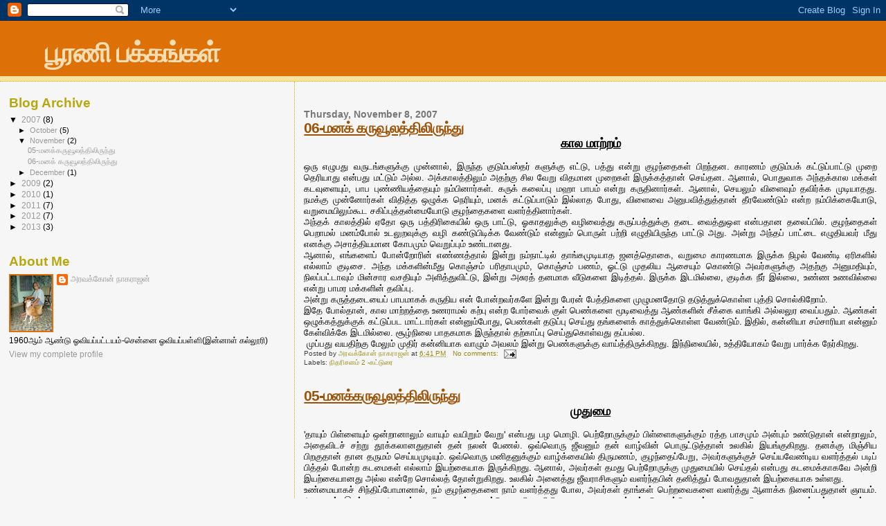

--- FILE ---
content_type: text/html; charset=UTF-8
request_url: https://pooranipages.blogspot.com/2007/11/
body_size: 10106
content:
<!DOCTYPE html>
<html dir='ltr'>
<head>
<link href='https://www.blogger.com/static/v1/widgets/2944754296-widget_css_bundle.css' rel='stylesheet' type='text/css'/>
<meta content='text/html; charset=UTF-8' http-equiv='Content-Type'/>
<meta content='blogger' name='generator'/>
<link href='https://pooranipages.blogspot.com/favicon.ico' rel='icon' type='image/x-icon'/>
<link href='http://pooranipages.blogspot.com/2007/11/' rel='canonical'/>
<link rel="alternate" type="application/atom+xml" title="ப&#3010;ரண&#3007; பக&#3021;கங&#3021;கள&#3021; - Atom" href="https://pooranipages.blogspot.com/feeds/posts/default" />
<link rel="alternate" type="application/rss+xml" title="ப&#3010;ரண&#3007; பக&#3021;கங&#3021;கள&#3021; - RSS" href="https://pooranipages.blogspot.com/feeds/posts/default?alt=rss" />
<link rel="service.post" type="application/atom+xml" title="ப&#3010;ரண&#3007; பக&#3021;கங&#3021;கள&#3021; - Atom" href="https://www.blogger.com/feeds/800596740354017948/posts/default" />
<!--Can't find substitution for tag [blog.ieCssRetrofitLinks]-->
<meta content='http://pooranipages.blogspot.com/2007/11/' property='og:url'/>
<meta content='பூரணி பக்கங்கள்' property='og:title'/>
<meta content='' property='og:description'/>
<title>ப&#3010;ரண&#3007; பக&#3021;கங&#3021;கள&#3021;: November 2007</title>
<style id='page-skin-1' type='text/css'><!--
/*
* Blogger Template Style
*
* Sand Dollar
* by Jason Sutter
* Updated by Blogger Team
*/
body {
margin:0px;
padding:0px;
background:#f6f6f6;
color:#000000;
font-size: small;
}
#outer-wrapper {
font:normal normal 100% 'Trebuchet MS',Trebuchet,Verdana,Sans-Serif;
}
a {
color:#DE7008;
}
a:hover {
color:#9E5205;
}
a img {
border-width: 0;
}
#content-wrapper {
padding-top: 0;
padding-right: 1em;
padding-bottom: 0;
padding-left: 1em;
}
@media all  {
div#main {
float:right;
width:66%;
padding-top:30px;
padding-right:0;
padding-bottom:10px;
padding-left:1em;
border-left:dotted 1px #e0ad12;
word-wrap: break-word; /* fix for long text breaking sidebar float in IE */
overflow: hidden;     /* fix for long non-text content breaking IE sidebar float */
}
div#sidebar {
margin-top:20px;
margin-right:0px;
margin-bottom:0px;
margin-left:0;
padding:0px;
text-align:left;
float: left;
width: 31%;
word-wrap: break-word; /* fix for long text breaking sidebar float in IE */
overflow: hidden;     /* fix for long non-text content breaking IE sidebar float */
}
}
@media handheld  {
div#main {
float:none;
width:90%;
}
div#sidebar {
padding-top:30px;
padding-right:7%;
padding-bottom:10px;
padding-left:3%;
}
}
#header {
padding-top:0px;
padding-right:0px;
padding-bottom:0px;
padding-left:0px;
margin-top:0px;
margin-right:0px;
margin-bottom:0px;
margin-left:0px;
border-bottom:dotted 1px #e0ad12;
background:#F5E39e;
}
h1 a:link  {
text-decoration:none;
color:#F5DEB3
}
h1 a:visited  {
text-decoration:none;
color:#F5DEB3
}
h1,h2,h3 {
margin: 0;
}
h1 {
padding-top:25px;
padding-right:0px;
padding-bottom:10px;
padding-left:5%;
color:#F5DEB3;
background:#DE7008;
font:normal bold 300% Verdana,Sans-Serif;
letter-spacing:-2px;
}
h3.post-title {
color:#9E5205;
font:normal bold 160% Verdana,Sans-Serif;
letter-spacing:-1px;
}
h3.post-title a,
h3.post-title a:visited {
color: #9E5205;
}
h2.date-header  {
margin-top:10px;
margin-right:0px;
margin-bottom:0px;
margin-left:0px;
color:#777777;
font: normal bold 105% 'Trebuchet MS',Trebuchet,Verdana,Sans-serif;
}
h4 {
color:#aa0033;
}
#sidebar h2 {
color:#B8A80D;
margin:0px;
padding:0px;
font:normal bold 150% Verdana,Sans-serif;
}
#sidebar .widget {
margin-top:0px;
margin-right:0px;
margin-bottom:33px;
margin-left:0px;
padding-top:0px;
padding-right:0px;
padding-bottom:0px;
padding-left:0px;
font-size:95%;
}
#sidebar ul {
list-style-type:none;
padding-left: 0;
margin-top: 0;
}
#sidebar li {
margin-top:0px;
margin-right:0px;
margin-bottom:0px;
margin-left:0px;
padding-top:0px;
padding-right:0px;
padding-bottom:0px;
padding-left:0px;
list-style-type:none;
font-size:95%;
}
.description {
padding:0px;
margin-top:7px;
margin-right:12%;
margin-bottom:7px;
margin-left:5%;
color:#9E5205;
background:transparent;
font:bold 100% Verdana,Sans-Serif;
}
.post {
margin-top:0px;
margin-right:0px;
margin-bottom:30px;
margin-left:0px;
}
.post strong {
color:#000000;
font-weight:bold;
}
pre,code {
color:#999999;
}
strike {
color:#999999;
}
.post-footer  {
padding:0px;
margin:0px;
color:#444444;
font-size:80%;
}
.post-footer a {
border:none;
color:#968a0a;
text-decoration:none;
}
.post-footer a:hover {
text-decoration:underline;
}
#comments {
padding:0px;
font-size:110%;
font-weight:bold;
}
.comment-author {
margin-top: 10px;
}
.comment-body {
font-size:100%;
font-weight:normal;
color:black;
}
.comment-footer {
padding-bottom:20px;
color:#444444;
font-size:80%;
font-weight:normal;
display:inline;
margin-right:10px
}
.deleted-comment  {
font-style:italic;
color:gray;
}
.comment-link  {
margin-left:.6em;
}
.profile-textblock {
clear: both;
margin-left: 0;
}
.profile-img {
float: left;
margin-top: 0;
margin-right: 5px;
margin-bottom: 5px;
margin-left: 0;
border: 2px solid #DE7008;
}
#sidebar a:link  {
color:#999999;
text-decoration:none;
}
#sidebar a:active  {
color:#ff0000;
text-decoration:none;
}
#sidebar a:visited  {
color:sidebarlinkcolor;
text-decoration:none;
}
#sidebar a:hover {
color:#B8A80D;
text-decoration:none;
}
.feed-links {
clear: both;
line-height: 2.5em;
}
#blog-pager-newer-link {
float: left;
}
#blog-pager-older-link {
float: right;
}
#blog-pager {
text-align: center;
}
.clear {
clear: both;
}
.widget-content {
margin-top: 0.5em;
}
/** Tweaks for layout editor preview */
body#layout #outer-wrapper {
margin-top: 0;
}
body#layout #main,
body#layout #sidebar {
margin-top: 10px;
padding-top: 0;
}

--></style>
<link href='https://www.blogger.com/dyn-css/authorization.css?targetBlogID=800596740354017948&amp;zx=17abf5ea-2bd7-42e3-9620-8c3e4837e158' media='none' onload='if(media!=&#39;all&#39;)media=&#39;all&#39;' rel='stylesheet'/><noscript><link href='https://www.blogger.com/dyn-css/authorization.css?targetBlogID=800596740354017948&amp;zx=17abf5ea-2bd7-42e3-9620-8c3e4837e158' rel='stylesheet'/></noscript>
<meta name='google-adsense-platform-account' content='ca-host-pub-1556223355139109'/>
<meta name='google-adsense-platform-domain' content='blogspot.com'/>

</head>
<body>
<div class='navbar section' id='navbar'><div class='widget Navbar' data-version='1' id='Navbar1'><script type="text/javascript">
    function setAttributeOnload(object, attribute, val) {
      if(window.addEventListener) {
        window.addEventListener('load',
          function(){ object[attribute] = val; }, false);
      } else {
        window.attachEvent('onload', function(){ object[attribute] = val; });
      }
    }
  </script>
<div id="navbar-iframe-container"></div>
<script type="text/javascript" src="https://apis.google.com/js/platform.js"></script>
<script type="text/javascript">
      gapi.load("gapi.iframes:gapi.iframes.style.bubble", function() {
        if (gapi.iframes && gapi.iframes.getContext) {
          gapi.iframes.getContext().openChild({
              url: 'https://www.blogger.com/navbar/800596740354017948?origin\x3dhttps://pooranipages.blogspot.com',
              where: document.getElementById("navbar-iframe-container"),
              id: "navbar-iframe"
          });
        }
      });
    </script><script type="text/javascript">
(function() {
var script = document.createElement('script');
script.type = 'text/javascript';
script.src = '//pagead2.googlesyndication.com/pagead/js/google_top_exp.js';
var head = document.getElementsByTagName('head')[0];
if (head) {
head.appendChild(script);
}})();
</script>
</div></div>
<div id='outer-wrapper'><div id='wrap2'>
<!-- skip links for text browsers -->
<span id='skiplinks' style='display:none;'>
<a href='#main'>skip to main </a> |
      <a href='#sidebar'>skip to sidebar</a>
</span>
<div id='header-wrapper'>
<div class='header section' id='header'><div class='widget Header' data-version='1' id='Header1'>
<div id='header-inner'>
<div class='titlewrapper'>
<h1 class='title'>
<a href='https://pooranipages.blogspot.com/'>
ப&#3010;ரண&#3007; பக&#3021;கங&#3021;கள&#3021;
</a>
</h1>
</div>
<div class='descriptionwrapper'>
<p class='description'><span>
</span></p>
</div>
</div>
</div></div>
</div>
<div id='content-wrapper'>
<div id='crosscol-wrapper' style='text-align:center'>
<div class='crosscol no-items section' id='crosscol'></div>
</div>
<div id='main-wrapper'>
<div class='main section' id='main'><div class='widget Blog' data-version='1' id='Blog1'>
<div class='blog-posts hfeed'>

          <div class="date-outer">
        
<h2 class='date-header'><span>Thursday, November 8, 2007</span></h2>

          <div class="date-posts">
        
<div class='post-outer'>
<div class='post hentry uncustomized-post-template' itemprop='blogPost' itemscope='itemscope' itemtype='http://schema.org/BlogPosting'>
<meta content='800596740354017948' itemprop='blogId'/>
<meta content='5433458662295653191' itemprop='postId'/>
<a name='5433458662295653191'></a>
<h3 class='post-title entry-title' itemprop='name'>
<a href='https://pooranipages.blogspot.com/2007/11/blog-post_08.html'>06-மனக&#3021; கர&#3009;வ&#3010;லத&#3021;த&#3007;ல&#3007;ர&#3009;ந&#3021;த&#3009; </a>
</h3>
<div class='post-header'>
<div class='post-header-line-1'></div>
</div>
<div class='post-body entry-content' id='post-body-5433458662295653191' itemprop='description articleBody'>
<div style="text-align: center;">
<b><span style="font-size: large;"><u>க&#3006;ல ம&#3006;ற&#3021;றம&#3021;</u></span></b></div>
<br />
<div style="text-align: justify;">
ஒர&#3009; எழ&#3009;பத&#3009; வர&#3009;டங&#3021;கள&#3009;க&#3021;க&#3009; ம&#3009;ன&#3021;ன&#3006;ல&#3021;, இர&#3009;ந&#3021;த க&#3009;ட&#3009;ம&#3021;பஸ&#3021;தர&#3021; கள&#3009;க&#3021;க&#3009; எட&#3021;ட&#3009;, பத&#3021;த&#3009; என&#3021;ற&#3009; க&#3009;ழந&#3021;த&#3016;கள&#3021; ப&#3007;றந&#3021;தன. க&#3006;ரணம&#3021; க&#3009;ட&#3009;ம&#3021;பக&#3021; கட&#3021;ட&#3009;ப&#3021;ப&#3006;ட&#3021;ட&#3009; ம&#3009;ற&#3016; த&#3014;ர&#3007;ய&#3006;த&#3009; என&#3021;பத&#3009; மட&#3021;ட&#3009;ம&#3021; அல&#3021;ல. அக&#3021;க&#3006;லத&#3021;த&#3007;ல&#3009;ம&#3021; அதற&#3021;க&#3009; ச&#3007;ல வ&#3015;ற&#3009; வ&#3007;தம&#3006;ன ம&#3009;ற&#3016;கள&#3021; இர&#3009;க&#3021;கத&#3021;த&#3006;ன&#3021; ச&#3014;ய&#3021;தன. ஆன&#3006;ல&#3021;, ப&#3018;த&#3009;வ&#3006;க அந&#3021;தக&#3021;க&#3006;ல மக&#3021;கள&#3021; கடவ&#3009;ள&#3016;ய&#3009;ம&#3021;, ப&#3006;ப ப&#3009;ண&#3021;ண&#3007;யத&#3021;த&#3016;ய&#3009;ம&#3021; நம&#3021;ப&#3007;ன&#3006;ர&#3021;கள&#3021;. கர&#3009;க&#3021; கல&#3016;ப&#3021;ப&#3009; மஹ&#3006; ப&#3006;பம&#3021; என&#3021;ற&#3009; கர&#3009;த&#3007;ன&#3006;ர&#3021;கள&#3021;. ஆன&#3006;ல&#3021;, ச&#3014;யல&#3009;ம&#3021; வ&#3007;ள&#3016;வ&#3009;ம&#3021; தவ&#3007;ர&#3021;க&#3021;க ம&#3009;ட&#3007;ய&#3006;தத&#3009;. நமக&#3021;க&#3009; ம&#3009;ன&#3021;ன&#3019;ர&#3021;கள&#3021; வ&#3007;த&#3007;த&#3021;த ஒழ&#3009;க&#3021;க ந&#3014;ர&#3007;ய&#3009;ம&#3021;, மனக&#3021; கட&#3021;ட&#3009;ப&#3021;ப&#3006;ட&#3009;ம&#3021; இல&#3021;ல&#3006;த ப&#3019;த&#3009;, வ&#3007;ள&#3016;வ&#3016; அன&#3009;பவ&#3007;த&#3021;த&#3009;த&#3021;த&#3006;ன&#3021; த&#3008;ரவ&#3015;ண&#3021;ட&#3009;ம&#3021; என&#3021;ற நம&#3021;ப&#3007;க&#3021;க&#3016;ய&#3019;ட&#3009;, வற&#3009;ம&#3016;ய&#3007;ல&#3009;ம&#3021;க&#3010;ட சக&#3007;ப&#3021;ப&#3009;த&#3021;தன&#3021;ம&#3016;ய&#3019;ட&#3009; க&#3009;ழந&#3021;த&#3016;கள&#3016; வளர&#3021;த&#3021;த&#3007;ன&#3006;ர&#3021;கள&#3021;.</div>
<div style="text-align: justify;">
அந&#3021;தக&#3021; க&#3006;லத&#3021;த&#3007;ல&#3021; ஏத&#3019; ஒர&#3009; பத&#3021;த&#3007;ர&#3007;க&#3016;ய&#3007;ல&#3021; ஒர&#3009; ப&#3006;ட&#3021;ட&#3009;, ஓக&#3006;தல&#3009;க&#3021;க&#3009; வழ&#3007;வ&#3016;த&#3021;த&#3009; கர&#3009;ப&#3021;பத&#3021;த&#3009;க&#3021;க&#3009; தட&#3016; வ&#3016;த&#3021;த&#3009;ஔ என&#3021;பத&#3006;ன தல&#3016;ப&#3021;ப&#3007;ல&#3021;. க&#3009;ழந&#3021;த&#3016;கள&#3021; ப&#3014;ற&#3006;மல&#3021; மனம&#3021;ப&#3019;ல&#3021; உடல&#3009;றவ&#3009;க&#3021;க&#3009; வழ&#3007; கண&#3021;ட&#3009;ப&#3007;ட&#3007;க&#3021;க வ&#3015;ண&#3021;ட&#3009;ம&#3021; என&#3021;ன&#3009;ம&#3021; ப&#3018;ர&#3009;ள&#3021; பற&#3021;ற&#3007; எழ&#3009;த&#3007;ய&#3007;ர&#3009;ந&#3021;த ப&#3006;ட&#3021;ட&#3009; அத&#3009;. அன&#3021;ற&#3009; அந&#3021;தப&#3021; ப&#3006;ட&#3021;ட&#3016; எழ&#3009;த&#3007;யவர&#3021; ம&#3008;த&#3009; எனக&#3021;க&#3009; அச&#3006;த&#3021;த&#3007;யம&#3006;ன க&#3019;பம&#3009;ம&#3021; வ&#3014;ற&#3009;ப&#3021;ப&#3009;ம&#3021; உண&#3021;ட&#3006;னத&#3009;.</div>
<div style="text-align: justify;">
ஆன&#3006;ல&#3021;, எங&#3021;கள&#3016;ப&#3021; ப&#3019;ன&#3021;ற&#3019;ர&#3007;ன&#3021; எண&#3021;ணத&#3021;த&#3006;ல&#3021; இன&#3021;ற&#3009; நம&#3021;ந&#3006;ட&#3021;ட&#3007;ல&#3021; த&#3006;ங&#3021;கம&#3009;ட&#3007;ய&#3006;த ஜனத&#3021;த&#3018;க&#3016;, வற&#3009;ம&#3016; க&#3006;ரணம&#3006;க இர&#3009;க&#3021;க ந&#3007;ழல&#3021; வ&#3015;ண&#3021;ட&#3007; ஏர&#3007;கள&#3007;ல&#3021; எல&#3021;ல&#3006;ம&#3021; க&#3009;ட&#3007;ச&#3016;. அந&#3021;த மக&#3021;கள&#3007;ன&#3021;ம&#3008;த&#3009; க&#3018;ஞ&#3021;சம&#3021; பர&#3007;த&#3006;பம&#3009;ம&#3021;, க&#3018;ஞ&#3021;சம&#3021; பணம&#3021;, ஓட&#3021;ட&#3009; ம&#3009;தல&#3007;ய ஆச&#3016;ய&#3009;ம&#3021; க&#3018;ண&#3021;ட&#3009; அவர&#3021;கள&#3009;க&#3021;க&#3009; அதற&#3021;க&#3009; அன&#3009;மத&#3007;ய&#3009;ம&#3021;, ந&#3007;லப&#3021;பட&#3021;ட&#3006;வ&#3009;ம&#3021; ம&#3007;ன&#3021;ச&#3006;ர வசத&#3007;ய&#3009;ம&#3021; அள&#3007;த&#3021;த&#3009;வ&#3007;ட&#3021;ட&#3009;, இன&#3021;ற&#3009; அச&#3009;ரத&#3021; தனம&#3006;க வ&#3008;ட&#3009;கள&#3016; இட&#3007;த&#3021;தல&#3021;. இர&#3009;க&#3021;க இடம&#3007;ல&#3021;ல&#3016;, க&#3009;ட&#3007;க&#3021;க ந&#3008;ர&#3021; இல&#3021;ல&#3016;, உண&#3021;ண உணவ&#3007;ல&#3021;ல&#3016; என&#3021;ற&#3009; ப&#3006;மர மக&#3021;கள&#3007;ன&#3021; தவ&#3007;ப&#3021;ப&#3009;.</div>
<div style="text-align: justify;">
அன&#3021;ற&#3009; கர&#3009;த&#3021;தட&#3016;ய&#3016;ப&#3021; ப&#3006;பம&#3006;கக&#3021; கர&#3009;த&#3007;ய என&#3021; ப&#3019;ன&#3021;றவர&#3021;கள&#3015; இன&#3021;ற&#3009; ப&#3015;ரன&#3021; ப&#3015;த&#3021;த&#3007;கள&#3016; ம&#3009;ழ&#3009;மனத&#3019;ட&#3009; தட&#3009;த&#3021;த&#3009;க&#3021;க&#3018;ள&#3021;ள ப&#3009;த&#3021;த&#3007; ச&#3018;ல&#3021;க&#3007;ற&#3019;ம&#3021;.</div>
<div style="text-align: justify;">
இத&#3015; ப&#3019;ல&#3021;த&#3006;ன&#3021;, க&#3006;ல ம&#3006;ற&#3021;றத&#3021;த&#3016; உணர&#3006;மல&#3021; கற&#3021;ப&#3009; என&#3021;ற ப&#3019;ர&#3021;வ&#3016;க&#3021; க&#3009;ள&#3021; ப&#3014;ண&#3021;கள&#3016; ம&#3010;ட&#3007;வ&#3016;த&#3021;த&#3009; ஆண&#3021;கள&#3007;ன&#3021; ச&#3008;க&#3021;க&#3016; வ&#3006;ங&#3021;க&#3007; அல&#3021;லல&#3009;ர வ&#3016;ப&#3021;பத&#3009;ம&#3021;. ஆண&#3021;கள&#3021; ஒழ&#3009;க&#3021;கத&#3021;த&#3009;க&#3021;க&#3009;க&#3021; கட&#3021;ட&#3009;ப&#3021;பட ம&#3006;ட&#3021;ட&#3006;ர&#3021;கள&#3021; என&#3021;ன&#3009;ம&#3021;ப&#3019;த&#3009;, ப&#3014;ண&#3021;கள&#3021; தட&#3009;ப&#3021;ப&#3009; ச&#3014;ய&#3021;த&#3009; தங&#3021;கள&#3016;க&#3021; க&#3006;த&#3021;த&#3009;க&#3021;க&#3018;ள&#3021;ள வ&#3015;ண&#3021;ட&#3009;ம&#3021;. இத&#3007;ல&#3021;, கன&#3021;ன&#3007;ய&#3006; சம&#3021;ச&#3006;ர&#3007;ய&#3006; என&#3021;ன&#3009;ம&#3021; க&#3015;ள&#3021;வ&#3007;க&#3021;க&#3015; இடம&#3007;ல&#3021;ல&#3016;. ச&#3010;ழ&#3021;ந&#3007;ல&#3016; ப&#3006;தகம&#3006;க இர&#3009;ந&#3021;த&#3006;ல&#3021; தற&#3021;க&#3006;ப&#3021;ப&#3009; ச&#3014;ய&#3021;த&#3009;க&#3018;ள&#3021;வத&#3009; தப&#3021;பல&#3021;ல.</div>
<div style="text-align: justify;">
&nbsp;ம&#3009;ப&#3021;பத&#3009; வயத&#3007;ற&#3021;க&#3009; ம&#3015;ல&#3009;ம&#3021; ம&#3009;த&#3007;ர&#3021; கன&#3021;ன&#3007;ய&#3006;க வ&#3006;ழ&#3009;ம&#3021; அவலம&#3021; இன&#3021;ற&#3009; ப&#3014;ண&#3021;கள&#3009;க&#3021;க&#3009; வ&#3006;ய&#3021;த&#3021;த&#3007;ர&#3009;க&#3021;க&#3007;றத&#3009;. இந&#3021;ந&#3007;ல&#3016;ய&#3007;ல&#3021;, உத&#3021;த&#3007;ய&#3019;கம&#3021; வ&#3015;ற&#3009; ப&#3006;ர&#3021;க&#3021;க ந&#3015;ர&#3021;க&#3007;றத&#3009;.</div>
<div style='clear: both;'></div>
</div>
<div class='post-footer'>
<div class='post-footer-line post-footer-line-1'>
<span class='post-author vcard'>
Posted by
<span class='fn' itemprop='author' itemscope='itemscope' itemtype='http://schema.org/Person'>
<meta content='https://www.blogger.com/profile/15189037916809631138' itemprop='url'/>
<a class='g-profile' href='https://www.blogger.com/profile/15189037916809631138' rel='author' title='author profile'>
<span itemprop='name'>அரவக&#3021;க&#3019;ன&#3021; ந&#3006;கர&#3006;ஜன&#3021;</span>
</a>
</span>
</span>
<span class='post-timestamp'>
at
<meta content='http://pooranipages.blogspot.com/2007/11/blog-post_08.html' itemprop='url'/>
<a class='timestamp-link' href='https://pooranipages.blogspot.com/2007/11/blog-post_08.html' rel='bookmark' title='permanent link'><abbr class='published' itemprop='datePublished' title='2007-11-08T18:41:00-08:00'>6:41&#8239;PM</abbr></a>
</span>
<span class='post-comment-link'>
<a class='comment-link' href='https://www.blogger.com/comment/fullpage/post/800596740354017948/5433458662295653191' onclick=''>
No comments:
  </a>
</span>
<span class='post-icons'>
<span class='item-action'>
<a href='https://www.blogger.com/email-post/800596740354017948/5433458662295653191' title='Email Post'>
<img alt='' class='icon-action' height='13' src='https://resources.blogblog.com/img/icon18_email.gif' width='18'/>
</a>
</span>
<span class='item-control blog-admin pid-1541688364'>
<a href='https://www.blogger.com/post-edit.g?blogID=800596740354017948&postID=5433458662295653191&from=pencil' title='Edit Post'>
<img alt='' class='icon-action' height='18' src='https://resources.blogblog.com/img/icon18_edit_allbkg.gif' width='18'/>
</a>
</span>
</span>
<div class='post-share-buttons goog-inline-block'>
</div>
</div>
<div class='post-footer-line post-footer-line-2'>
<span class='post-labels'>
Labels:
<a href='https://pooranipages.blogspot.com/search/label/%E0%AE%A8%E0%AE%BF%E0%AE%A4%E0%AE%B0%E0%AE%BF%E0%AE%9A%E0%AE%A9%E0%AE%AE%E0%AF%8D%202%20-%E0%AE%95%E0%AE%9F%E0%AF%8D%E0%AE%9F%E0%AF%81%E0%AE%B0%E0%AF%88' rel='tag'>ந&#3007;தர&#3007;சனம&#3021; 2 -கட&#3021;ட&#3009;ர&#3016;</a>
</span>
</div>
<div class='post-footer-line post-footer-line-3'>
<span class='post-location'>
</span>
</div>
</div>
</div>
</div>
<div class='post-outer'>
<div class='post hentry uncustomized-post-template' itemprop='blogPost' itemscope='itemscope' itemtype='http://schema.org/BlogPosting'>
<meta content='800596740354017948' itemprop='blogId'/>
<meta content='7999340765278278182' itemprop='postId'/>
<a name='7999340765278278182'></a>
<h3 class='post-title entry-title' itemprop='name'>
<a href='https://pooranipages.blogspot.com/2007/11/blog-post.html'>05-மனக&#3021;கர&#3009;வ&#3010;லத&#3021;த&#3007;ல&#3007;ர&#3009;ந&#3021;த&#3009;</a>
</h3>
<div class='post-header'>
<div class='post-header-line-1'></div>
</div>
<div class='post-body entry-content' id='post-body-7999340765278278182' itemprop='description articleBody'>
<div style="text-align: center;">
<b><span style="font-size: large;"><u>ம&#3009;த&#3009;ம&#3016;</u></span></b></div>
<br />
<div style="text-align: justify;">
'த&#3006;ய&#3009;ம&#3021; ப&#3007;ள&#3021;ள&#3016;ய&#3009;ம&#3021; ஒன&#3021;ற&#3006;ன&#3006;ல&#3009;ம&#3021; வ&#3006;ய&#3009;ம&#3021; வய&#3007;ற&#3009;ம&#3021; வ&#3015;ற&#3009;' என&#3021;பத&#3009; பழ ம&#3018;ழ&#3007;. ப&#3014;ற&#3021;ற&#3019;ர&#3009;க&#3021;க&#3009;ம&#3021; ப&#3007;ள&#3021;ள&#3016;கள&#3009;க&#3021;க&#3009;ம&#3021; ரத&#3021;த ப&#3006;சம&#3009;ம&#3021; அன&#3021;ப&#3009;ம&#3021; உண&#3021;ட&#3009;த&#3006;ன&#3021; என&#3021;ற&#3006;ல&#3009;ம&#3021;, அத&#3016;வ&#3007;டச&#3021; சற&#3021;ற&#3009; த&#3010;க&#3021;கல&#3006;னத&#3009;த&#3006;ன&#3021; தன&#3021; நலன&#3021; ப&#3015;ணல&#3021;. ஒவ&#3021;வ&#3018;ர&#3009; ஜ&#3008;வன&#3009;ம&#3021; தன&#3021; வ&#3006;ழ&#3021;வ&#3007;ன&#3021; ப&#3018;ர&#3009;ட&#3021;ட&#3009;த&#3021;த&#3006;ன&#3021; உலக&#3007;ல&#3021; இயங&#3021;க&#3009;க&#3007;றத&#3009;. தனக&#3021;க&#3009; ம&#3007;ஞ&#3021;ச&#3007;ய ப&#3007;றக&#3009;த&#3006;ன&#3021; த&#3006;ன தர&#3009;மம&#3021; ச&#3014;ய&#3021;யம&#3009;ட&#3007;ய&#3009;ம&#3021;. ஒவ&#3021;வ&#3018;ர&#3009; மன&#3007;தன&#3009;க&#3021;க&#3009;ம&#3021; வ&#3006;ழ&#3021;க&#3021;க&#3016;ய&#3007;ல&#3021; த&#3007;ர&#3009;மணம&#3021;, க&#3009;ழந&#3021;த&#3016;ப&#3021;ப&#3015;ற&#3009;, அவர&#3021;கள&#3009;க&#3021;க&#3009;ச&#3021; ச&#3014;ய&#3021;யவ&#3015;ண&#3021;ட&#3007;ய வளர&#3021;த&#3021;தல&#3021; பட&#3007;ப&#3021; ப&#3007;த&#3021;தல&#3021; ப&#3019;ன&#3021;ற கடம&#3016;கள&#3021; எல&#3021;ல&#3006;ம&#3021; இயற&#3021;க&#3016;ய&#3006;க இர&#3009;க&#3021;க&#3007;றத&#3009;. ஆன&#3006;ல&#3021;, அவர&#3021;கள&#3021; தமத&#3009; ப&#3014;ற&#3021;ற&#3019;ர&#3009;க&#3021;க&#3009; ம&#3009;த&#3009;ம&#3016;ய&#3007;ல&#3021; ச&#3014;ய&#3021;தல&#3021; என&#3021;பத&#3009; கடம&#3016;க&#3021;க&#3006;கவ&#3015; அன&#3021;ற&#3007; இயற&#3021;க&#3016;ய&#3006;னத&#3009; அல&#3021;ல என&#3021;ற&#3015; ச&#3018;ல&#3021;லத&#3021; த&#3019;ன&#3021;ற&#3009;க&#3007;றத&#3009;. உலக&#3007;ல&#3021; அன&#3016;த&#3021;த&#3009; ஜ&#3008;வர&#3006;ச&#3007;கள&#3009;ம&#3021; வளர&#3021;ந&#3021;தப&#3007;ன&#3021; தன&#3007;த&#3021;த&#3009;ப&#3021; ப&#3019;வத&#3009;த&#3006;ன&#3021; இயற&#3021;க&#3016;ய&#3006;க உள&#3021;ளத&#3009;.</div>
<div style="text-align: justify;">
உண&#3021;ம&#3016;ய&#3006;கச&#3021; ச&#3007;ந&#3021;த&#3007;ப&#3021;ப&#3019;ம&#3006;ன&#3006;ல&#3021;, நம&#3021; க&#3009;ழந&#3021;த&#3016;கள&#3016; ந&#3006;ம&#3021; வளர&#3021;த&#3021;தத&#3009; ப&#3019;ல, அவர&#3021;கள&#3021; த&#3006;ங&#3021;கள&#3021; ப&#3014;ற&#3021;றவ&#3016;கள&#3016; வளர&#3021;த&#3021;த&#3009; ஆள&#3006;க&#3021;க ந&#3007;ன&#3016;ப&#3021;பத&#3009;த&#3006;ன&#3021; ஞ&#3006;யம&#3021;. அத&#3009;த&#3006;ன&#3021; இயற&#3021;க&#3016;. ஆன&#3006;ல&#3021;, மன&#3007;த க&#3009;லம&#3021; தனக&#3021;க&#3014;ன ச&#3007;ல வ&#3007;த&#3007;ம&#3009;ற&#3016; கள&#3016; வக&#3009;த&#3021;த&#3009;க&#3021; க&#3018;ண&#3021;ட&#3009;, தன&#3021;ன&#3009;ட&#3016;யத&#3009; ப&#3007;றர&#3009;ட&#3016;யத&#3009; என&#3021;ன&#3009;ம&#3021; ப&#3006;க&#3009;ப&#3006;ட&#3021;ட&#3016; உண&#3021;ட&#3006;க&#3021;க&#3007;க&#3021; க&#3018;ண&#3021;ட&#3009; ச&#3014;யல&#3021;பட&#3009;வத&#3006;ல&#3021; ஏழ&#3016;, ச&#3014;ல&#3021;வந&#3021;தர&#3021; என&#3021;பன ப&#3019;ன&#3021;ற பல இர&#3009;ம&#3016;கள&#3016; ஏற&#3021;ற&#3009;ச&#3021; ச&#3014;யல&#3021;படத&#3021; த&#3015;வ&#3016;ப&#3021;பட&#3009;க&#3007;றத&#3009;.  ப&#3018;ர&#3009;ள&#3006;த&#3006;ர வசத&#3007; உள&#3021;ள ச&#3007;லர&#3021; தமத&#3009; ம&#3009;த&#3007;ய க&#3006;லத&#3021;த&#3007;ல&#3021; த&#3006;ம&#3021; ப&#3014;ற&#3021;ற மக&#3021;கள&#3007;ன&#3021; க&#3016;ய&#3016; எத&#3007;ர&#3021; ப&#3006;ர&#3021;க&#3021;க&#3006;தவர&#3021;கள&#3006;க இர&#3009;க&#3021;க ம&#3009;ட&#3007;க&#3007;றத&#3009;. பலர&#3006;ல&#3021; அவ&#3021;வ&#3006;ற&#3009; இர&#3009;க&#3021;க ம&#3009;ட&#3007;வத&#3007;ல&#3021;ல&#3016;.</div>
<div style="text-align: justify;">
<br /></div>
<div style="text-align: justify;">
வ&#3006;ய&#3021;வ&#3007;ட&#3021;ட&#3009;ச&#3021; ச&#3018;ல&#3021;ல மன&#3007;த ந&#3006;கர&#3008;கம&#3021; இடம&#3021; தர&#3006;வ&#3007;ட&#3021;ட&#3006;ல&#3009;ம&#3021; மனத&#3007;ல&#3021; சற&#3021;ற&#3009; ப&#3006;ரம&#3021; இர&#3009;க&#3021;கத&#3021;த&#3006;ன&#3021; ச&#3014;ய&#3021;க&#3007;றத&#3009;. அத&#3007;ல&#3009;ம&#3021; ப&#3018;ர&#3009;ள&#3006;த&#3006;ர உர&#3007;ம&#3016;யற&#3021;ற வய&#3019;த&#3007;கப&#3021; ப&#3014;ண&#3021;கள&#3009;க&#3021;க&#3009; இந&#3021;த ந&#3007;ல&#3016; ம&#3007;க&#3009;ந&#3021;த ச&#3007;ரமத&#3021;த&#3016;க&#3021; க&#3018;ட&#3009;க&#3021;க&#3007;றத&#3009;. ம&#3009;ன&#3021; அற&#3007;ம&#3009;கம&#3006;க&#3006;த ஆண&#3006;க இர&#3009;ந&#3021;த&#3006;ல&#3009;ம&#3021; மணம&#3006;னப&#3007;ன&#3021;ப&#3009; கணவன&#3021; என&#3021;ற உர&#3007;ம&#3016;ய&#3007;ல&#3021; தனத&#3009; சம&#3021;ப&#3006;த&#3021;யத&#3021;த&#3016; ச&#3014;லவ&#3009; ச&#3014;ய&#3021;வத&#3007;ல&#3021; ச&#3007;ரமம&#3021; இர&#3009;ப&#3021;பத&#3007;ல&#3021;ல&#3016;. ஆன&#3006;ல&#3021;, பத&#3021;த&#3009; ம&#3006;தம&#3021; ச&#3009;மந&#3021;த&#3009; ப&#3014;ற&#3021;ற&#3009;, வளர&#3021;த&#3021;த&#3007;ய&#3007;ர&#3009;ந&#3021;த&#3006;ல&#3009;ம&#3021; ஒர&#3009; த&#3006;ய&#3021;க&#3021;க&#3009; மகன&#3007;ன&#3021; வர&#3009;ம&#3006;னம&#3021; அன&#3021;ன&#3007;யம&#3006;னத&#3015;. அத&#3007;ல&#3021; உர&#3007;ம&#3016; ப&#3006;ர&#3006;ட&#3021;ட ம&#3009;ட&#3007;ய&#3006;த&#3009;. அத&#3015;ப&#3019;ல, க&#3009;ட&#3009;ம&#3021;பத&#3021;த&#3007;ல&#3021; ம&#3010;த&#3021;தவள&#3006;க அவர&#3021;கள&#3019;ட&#3009; வ&#3006;ழ&#3021;ந&#3021;த&#3009;வந&#3021;த&#3006;ல&#3009;ம&#3021; சற&#3021;ற&#3009; அன&#3021;ன&#3007;யம&#3006;க&#3007; வ&#3007;ட&#3009;க&#3007;ற&#3006;ள&#3021;. வ&#3007;வ&#3015;க&#3007;ய&#3006;க இர&#3009;ந&#3021;த&#3006;ல&#3021; உரசல&#3021; ஓச&#3016;ப&#3021;பட&#3009;த&#3021;த&#3009;வத&#3009; இல&#3021;ல&#3016;. சர&#3006;சர&#3007;ய&#3006;ன இடங&#3021;கள&#3007;ல&#3021; ஒல&#3007;ய&#3014;ழ&#3009;ப&#3021;ப&#3007; அபஸ&#3021;வரத&#3021;த&#3016; உண&#3021;ட&#3006;க&#3021;க&#3007; வ&#3007;ட&#3009;க&#3007;றத&#3009;. இத&#3009;ப&#3019;ன&#3021;ற ச&#3010;ழ&#3021;ந&#3007;ல&#3016;கள&#3007;ல&#3007;ர&#3009;ந&#3021;த&#3009; தப&#3021;ப&#3007;ப&#3021;பதற&#3021;க&#3009; அந&#3021;த நபர&#3021; கல&#3016;, இலக&#3021;க&#3007;யம&#3021;, இச&#3016;, ஆன&#3021;ம&#3008;கம&#3021; ப&#3019;ன&#3021;ற எத&#3007;ல&#3006;வத&#3009; ஈட&#3009;ப&#3006;ட&#3021;ட&#3016; வளர&#3021;த&#3021;த&#3009;க&#3021; க&#3018;ண&#3021;ட&#3007;ர&#3009;ந&#3021;த&#3006;ல&#3021; ந&#3014;ர&#3009;க&#3021;கட&#3007;ய&#3016;ச&#3021; சம&#3006;ள&#3007;க&#3021;க உதவ&#3007;கரம&#3006;க இர&#3009;க&#3021;க&#3007;றத&#3009;. சர&#3006;சர&#3007;ய&#3006;க வ&#3006;ழப&#3021; பழக&#3021;கப&#3021; பட&#3021;டவர&#3021;கள&#3021; அந&#3021;தத&#3021; தர&#3009;ணங&#3021;கள&#3007;ல&#3021; ம&#3007;கவ&#3009;ம&#3021; மன உள&#3016;ச&#3021;சல&#3009;க&#3021;க&#3009; உள&#3021;ள&#3006;க&#3007;ற&#3006;ர&#3021;கள&#3021;. தன&#3021;ன&#3016; ஒர&#3009; அகத&#3007;ப&#3019;ல&#3021; உணர&#3021;ந&#3021;த&#3009; அங&#3021;கல&#3006;ய&#3021;த&#3021;த&#3009;க&#3021; க&#3018;ள&#3021;க&#3007;ற&#3006;ர&#3021;கள&#3021;.</div>
<div style="text-align: justify;">
<br /></div>
<div style="text-align: justify;">
இக&#3021;க&#3006;ல தர&#3021;மம&#3021; பணம&#3021; த&#3015;டல&#3021;, ச&#3009;யநலம&#3021; ப&#3015;ணல&#3021;, என&#3021;ன&#3009;ம&#3021; ஒர&#3009; ச&#3010;ழல&#3007;ல&#3021; ச&#3007;க&#3021;க&#3009;ண&#3021;ட&#3009; இர&#3009;க&#3021;க&#3007;றத&#3009;. மன&#3007;த மனங&#3021;கள&#3021; இயந&#3021;த&#3007;ரத&#3021; தனம&#3006;க ம&#3006;ற&#3007; வர&#3009;க&#3007;ன&#3021;றன. ச&#3010;ழ&#3021;ந&#3007;ல&#3016;கள&#3007;ன&#3021; கட&#3021;ட&#3006;யத&#3021;த&#3007;ன&#3006;ல&#3021; ப&#3014;ண&#3021;கள&#3009;ம&#3021; பட&#3007;ப&#3021;ப&#3016;ய&#3009;ம&#3021; ச&#3009;ய சம&#3021;ப&#3006;த&#3021;யத&#3021;த&#3016;ய&#3009;ம&#3021; வ&#3007;ர&#3009;ம&#3021;ப&#3009; க&#3007;ற&#3006;ர&#3021;கள&#3021;. ஆன&#3006;ல&#3009;ம&#3021; இல&#3021;லத&#3021;த&#3016; பர&#3006;மர&#3007;ப&#3021;பத&#3009;, வ&#3008;ட&#3021;ட&#3009;க&#3021; கடம&#3016;கள&#3021; ப&#3019;ன&#3021;றவற&#3021;ற&#3007;ல&#3007;ர&#3009;ந&#3021;த&#3009; வ&#3007;ட&#3009;படம&#3009;ட&#3007;வத&#3007;ல&#3021;ல&#3016;. வ&#3007;ட&#3007;வதற&#3021;க&#3009; ம&#3009;ன&#3021; எழ&#3009;ந&#3021;த&#3009;, 'க&#3007;ர&#3016;ண&#3021;டர&#3021;' ப&#3019;ன&#3021;ற பல ம&#3007;ன&#3021; கர&#3009;வ&#3007;கள&#3007;ன&#3021; உதவ&#3007;ய&#3009;டன&#3021; த&#3006;ன&#3009;ம&#3021; ஒர&#3009; இயந&#3021;த&#3007;ரம&#3006;க ம&#3006;ற&#3007; ச&#3014;யல&#3021;பட&#3021;ட&#3006;ல&#3021;த&#3006;ன&#3021; அவள&#3006;ல&#3021; க&#3006;ர&#3007;ய&#3006;லயம&#3021; ச&#3014;ல&#3021;லம&#3009;ட&#3007;ய&#3009;ம&#3021; என&#3021;ற ச&#3010;ழ&#3021;ந&#3007;ல&#3016;ய&#3007;ல&#3021;, மனத&#3007;ல&#3021; அம&#3016;த&#3007;, ந&#3015;சம&#3021;, அன&#3021;ப&#3009; எல&#3021;ல&#3006;ம&#3021; வ&#3014;ள&#3007;ப&#3021;பட ம&#3009;ட&#3007;ய&#3006;மல&#3021; ப&#3019;ய&#3021; வ&#3007;ட&#3009;க&#3007;றத&#3009;. ஆண&#3009;ம&#3021; ப&#3014;ண&#3021;ன&#3009;ம&#3021; ஆய&#3021;ந&#3021;த&#3009; ஓய&#3021;ந&#3021;த&#3009; க&#3006;ர&#3007;ய&#3006;லயத&#3021; த&#3007;ல&#3007;ர&#3009;ந&#3021;த&#3009; த&#3007;ர&#3009;ம&#3021;ப&#3009;ம&#3021; ந&#3015;ரத&#3021;த&#3007;ல&#3021; அவர&#3021;கள&#3009;க&#3021;க&#3009;ள&#3021; ச&#3019;ர&#3021;வ&#3009;ம&#3021; அல&#3009;ப&#3021;ப&#3009;ம&#3021; இர&#3009;ப&#3021;பத&#3006;ல&#3021; வ&#3008;ட&#3009; ம&#3020;னத&#3021;த&#3007;ல&#3021; ஆழ&#3021;ந&#3021;த&#3009; கலகலப&#3021;ப&#3009; இன&#3021;ற&#3007; த&#3019;ற&#3021;றமள&#3007;க&#3021;க&#3007;றத&#3009;.</div>
<div style="text-align: justify;">
<br /></div>
<div style="text-align: justify;">
இத&#3009;ப&#3019;ன&#3021;ற பல ம&#3006;ற&#3021;றங&#3021;கள&#3006;ல&#3021;த&#3006;ன&#3021; இந&#3021;த&#3007;ய&#3006;வ&#3007;ல&#3009;ம&#3021; ம&#3009;த&#3007;ய&#3019;ர&#3021; இல&#3021;லம&#3021; ப&#3014;ர&#3009;க&#3007; வர&#3009;க&#3007;றத&#3009;.</div>
<div style='clear: both;'></div>
</div>
<div class='post-footer'>
<div class='post-footer-line post-footer-line-1'>
<span class='post-author vcard'>
Posted by
<span class='fn' itemprop='author' itemscope='itemscope' itemtype='http://schema.org/Person'>
<meta content='https://www.blogger.com/profile/15189037916809631138' itemprop='url'/>
<a class='g-profile' href='https://www.blogger.com/profile/15189037916809631138' rel='author' title='author profile'>
<span itemprop='name'>அரவக&#3021;க&#3019;ன&#3021; ந&#3006;கர&#3006;ஜன&#3021;</span>
</a>
</span>
</span>
<span class='post-timestamp'>
at
<meta content='http://pooranipages.blogspot.com/2007/11/blog-post.html' itemprop='url'/>
<a class='timestamp-link' href='https://pooranipages.blogspot.com/2007/11/blog-post.html' rel='bookmark' title='permanent link'><abbr class='published' itemprop='datePublished' title='2007-11-08T18:31:00-08:00'>6:31&#8239;PM</abbr></a>
</span>
<span class='post-comment-link'>
<a class='comment-link' href='https://www.blogger.com/comment/fullpage/post/800596740354017948/7999340765278278182' onclick=''>
No comments:
  </a>
</span>
<span class='post-icons'>
<span class='item-action'>
<a href='https://www.blogger.com/email-post/800596740354017948/7999340765278278182' title='Email Post'>
<img alt='' class='icon-action' height='13' src='https://resources.blogblog.com/img/icon18_email.gif' width='18'/>
</a>
</span>
<span class='item-control blog-admin pid-1541688364'>
<a href='https://www.blogger.com/post-edit.g?blogID=800596740354017948&postID=7999340765278278182&from=pencil' title='Edit Post'>
<img alt='' class='icon-action' height='18' src='https://resources.blogblog.com/img/icon18_edit_allbkg.gif' width='18'/>
</a>
</span>
</span>
<div class='post-share-buttons goog-inline-block'>
</div>
</div>
<div class='post-footer-line post-footer-line-2'>
<span class='post-labels'>
Labels:
<a href='https://pooranipages.blogspot.com/search/label/%E0%AE%A8%E0%AE%BF%E0%AE%A4%E0%AE%B0%E0%AE%BF%E0%AE%9A%E0%AE%A9%E0%AE%AE%E0%AF%8D-%E0%AE%95%E0%AE%9F%E0%AF%8D%E0%AE%9F%E0%AF%81%E0%AE%B0%E0%AF%88' rel='tag'>ந&#3007;தர&#3007;சனம&#3021;-கட&#3021;ட&#3009;ர&#3016;</a>
</span>
</div>
<div class='post-footer-line post-footer-line-3'>
<span class='post-location'>
</span>
</div>
</div>
</div>
</div>

        </div></div>
      
</div>
<div class='blog-pager' id='blog-pager'>
<span id='blog-pager-newer-link'>
<a class='blog-pager-newer-link' href='https://pooranipages.blogspot.com/search?updated-max=2011-11-06T23:20:00-08:00&amp;max-results=7&amp;reverse-paginate=true' id='Blog1_blog-pager-newer-link' title='Newer Posts'>Newer Posts</a>
</span>
<span id='blog-pager-older-link'>
<a class='blog-pager-older-link' href='https://pooranipages.blogspot.com/search?updated-max=2007-11-08T18:31:00-08:00&amp;max-results=7' id='Blog1_blog-pager-older-link' title='Older Posts'>Older Posts</a>
</span>
<a class='home-link' href='https://pooranipages.blogspot.com/'>Home</a>
</div>
<div class='clear'></div>
<div class='blog-feeds'>
<div class='feed-links'>
Subscribe to:
<a class='feed-link' href='https://pooranipages.blogspot.com/feeds/posts/default' target='_blank' type='application/atom+xml'>Comments (Atom)</a>
</div>
</div>
</div></div>
</div>
<div id='sidebar-wrapper'>
<div class='sidebar section' id='sidebar'><div class='widget BlogArchive' data-version='1' id='BlogArchive1'>
<h2>Blog Archive</h2>
<div class='widget-content'>
<div id='ArchiveList'>
<div id='BlogArchive1_ArchiveList'>
<ul class='hierarchy'>
<li class='archivedate expanded'>
<a class='toggle' href='javascript:void(0)'>
<span class='zippy toggle-open'>

        &#9660;&#160;
      
</span>
</a>
<a class='post-count-link' href='https://pooranipages.blogspot.com/2007/'>
2007
</a>
<span class='post-count' dir='ltr'>(8)</span>
<ul class='hierarchy'>
<li class='archivedate collapsed'>
<a class='toggle' href='javascript:void(0)'>
<span class='zippy'>

        &#9658;&#160;
      
</span>
</a>
<a class='post-count-link' href='https://pooranipages.blogspot.com/2007/10/'>
October
</a>
<span class='post-count' dir='ltr'>(5)</span>
</li>
</ul>
<ul class='hierarchy'>
<li class='archivedate expanded'>
<a class='toggle' href='javascript:void(0)'>
<span class='zippy toggle-open'>

        &#9660;&#160;
      
</span>
</a>
<a class='post-count-link' href='https://pooranipages.blogspot.com/2007/11/'>
November
</a>
<span class='post-count' dir='ltr'>(2)</span>
<ul class='posts'>
<li><a href='https://pooranipages.blogspot.com/2007/11/blog-post.html'>05-மனக&#3021;கர&#3009;வ&#3010;லத&#3021;த&#3007;ல&#3007;ர&#3009;ந&#3021;த&#3009;</a></li>
<li><a href='https://pooranipages.blogspot.com/2007/11/blog-post_08.html'>06-மனக&#3021; கர&#3009;வ&#3010;லத&#3021;த&#3007;ல&#3007;ர&#3009;ந&#3021;த&#3009;</a></li>
</ul>
</li>
</ul>
<ul class='hierarchy'>
<li class='archivedate collapsed'>
<a class='toggle' href='javascript:void(0)'>
<span class='zippy'>

        &#9658;&#160;
      
</span>
</a>
<a class='post-count-link' href='https://pooranipages.blogspot.com/2007/12/'>
December
</a>
<span class='post-count' dir='ltr'>(1)</span>
</li>
</ul>
</li>
</ul>
<ul class='hierarchy'>
<li class='archivedate collapsed'>
<a class='toggle' href='javascript:void(0)'>
<span class='zippy'>

        &#9658;&#160;
      
</span>
</a>
<a class='post-count-link' href='https://pooranipages.blogspot.com/2009/'>
2009
</a>
<span class='post-count' dir='ltr'>(2)</span>
<ul class='hierarchy'>
<li class='archivedate collapsed'>
<a class='toggle' href='javascript:void(0)'>
<span class='zippy'>

        &#9658;&#160;
      
</span>
</a>
<a class='post-count-link' href='https://pooranipages.blogspot.com/2009/04/'>
April
</a>
<span class='post-count' dir='ltr'>(2)</span>
</li>
</ul>
</li>
</ul>
<ul class='hierarchy'>
<li class='archivedate collapsed'>
<a class='toggle' href='javascript:void(0)'>
<span class='zippy'>

        &#9658;&#160;
      
</span>
</a>
<a class='post-count-link' href='https://pooranipages.blogspot.com/2010/'>
2010
</a>
<span class='post-count' dir='ltr'>(1)</span>
<ul class='hierarchy'>
<li class='archivedate collapsed'>
<a class='toggle' href='javascript:void(0)'>
<span class='zippy'>

        &#9658;&#160;
      
</span>
</a>
<a class='post-count-link' href='https://pooranipages.blogspot.com/2010/04/'>
April
</a>
<span class='post-count' dir='ltr'>(1)</span>
</li>
</ul>
</li>
</ul>
<ul class='hierarchy'>
<li class='archivedate collapsed'>
<a class='toggle' href='javascript:void(0)'>
<span class='zippy'>

        &#9658;&#160;
      
</span>
</a>
<a class='post-count-link' href='https://pooranipages.blogspot.com/2011/'>
2011
</a>
<span class='post-count' dir='ltr'>(7)</span>
<ul class='hierarchy'>
<li class='archivedate collapsed'>
<a class='toggle' href='javascript:void(0)'>
<span class='zippy'>

        &#9658;&#160;
      
</span>
</a>
<a class='post-count-link' href='https://pooranipages.blogspot.com/2011/10/'>
October
</a>
<span class='post-count' dir='ltr'>(3)</span>
</li>
</ul>
<ul class='hierarchy'>
<li class='archivedate collapsed'>
<a class='toggle' href='javascript:void(0)'>
<span class='zippy'>

        &#9658;&#160;
      
</span>
</a>
<a class='post-count-link' href='https://pooranipages.blogspot.com/2011/11/'>
November
</a>
<span class='post-count' dir='ltr'>(4)</span>
</li>
</ul>
</li>
</ul>
<ul class='hierarchy'>
<li class='archivedate collapsed'>
<a class='toggle' href='javascript:void(0)'>
<span class='zippy'>

        &#9658;&#160;
      
</span>
</a>
<a class='post-count-link' href='https://pooranipages.blogspot.com/2012/'>
2012
</a>
<span class='post-count' dir='ltr'>(7)</span>
<ul class='hierarchy'>
<li class='archivedate collapsed'>
<a class='toggle' href='javascript:void(0)'>
<span class='zippy'>

        &#9658;&#160;
      
</span>
</a>
<a class='post-count-link' href='https://pooranipages.blogspot.com/2012/07/'>
July
</a>
<span class='post-count' dir='ltr'>(2)</span>
</li>
</ul>
<ul class='hierarchy'>
<li class='archivedate collapsed'>
<a class='toggle' href='javascript:void(0)'>
<span class='zippy'>

        &#9658;&#160;
      
</span>
</a>
<a class='post-count-link' href='https://pooranipages.blogspot.com/2012/09/'>
September
</a>
<span class='post-count' dir='ltr'>(2)</span>
</li>
</ul>
<ul class='hierarchy'>
<li class='archivedate collapsed'>
<a class='toggle' href='javascript:void(0)'>
<span class='zippy'>

        &#9658;&#160;
      
</span>
</a>
<a class='post-count-link' href='https://pooranipages.blogspot.com/2012/11/'>
November
</a>
<span class='post-count' dir='ltr'>(1)</span>
</li>
</ul>
<ul class='hierarchy'>
<li class='archivedate collapsed'>
<a class='toggle' href='javascript:void(0)'>
<span class='zippy'>

        &#9658;&#160;
      
</span>
</a>
<a class='post-count-link' href='https://pooranipages.blogspot.com/2012/12/'>
December
</a>
<span class='post-count' dir='ltr'>(2)</span>
</li>
</ul>
</li>
</ul>
<ul class='hierarchy'>
<li class='archivedate collapsed'>
<a class='toggle' href='javascript:void(0)'>
<span class='zippy'>

        &#9658;&#160;
      
</span>
</a>
<a class='post-count-link' href='https://pooranipages.blogspot.com/2013/'>
2013
</a>
<span class='post-count' dir='ltr'>(3)</span>
<ul class='hierarchy'>
<li class='archivedate collapsed'>
<a class='toggle' href='javascript:void(0)'>
<span class='zippy'>

        &#9658;&#160;
      
</span>
</a>
<a class='post-count-link' href='https://pooranipages.blogspot.com/2013/12/'>
December
</a>
<span class='post-count' dir='ltr'>(3)</span>
</li>
</ul>
</li>
</ul>
</div>
</div>
<div class='clear'></div>
</div>
</div><div class='widget Profile' data-version='1' id='Profile1'>
<h2>About Me</h2>
<div class='widget-content'>
<a href='https://www.blogger.com/profile/15189037916809631138'><img alt='My photo' class='profile-img' height='80' src='//blogger.googleusercontent.com/img/b/R29vZ2xl/AVvXsEhMxrfs5D5pCo3jMU6R_XJetGC3ODdRrIg6oiagRYz_35f2yJ8lNINgUJj8U1d9cVci9L6yP1NYvotWw4xImzttQwW6cDv2KblVb8bL0ZT9P_EdBWUKh77eWfoYmSi42CA/s220/DSC01677.JPG' width='60'/></a>
<dl class='profile-datablock'>
<dt class='profile-data'>
<a class='profile-name-link g-profile' href='https://www.blogger.com/profile/15189037916809631138' rel='author' style='background-image: url(//www.blogger.com/img/logo-16.png);'>
அரவக&#3021;க&#3019;ன&#3021; ந&#3006;கர&#3006;ஜன&#3021;
</a>
</dt>
<dd class='profile-textblock'>1960ஆம&#3021; ஆண&#3021;ட&#3009; ஓவ&#3007;யப&#3021;பட&#3021;டயம&#3021;-ச&#3014;ன&#3021;ன&#3016; ஓவ&#3007;யப&#3021;பள&#3021;ள&#3007;(இன&#3021;ன&#3006;ள&#3021; கல&#3021;ல&#3010;ர&#3007;)</dd>
</dl>
<a class='profile-link' href='https://www.blogger.com/profile/15189037916809631138' rel='author'>View my complete profile</a>
<div class='clear'></div>
</div>
</div></div>
</div>
<!-- spacer for skins that want sidebar and main to be the same height-->
<div class='clear'>&#160;</div>
</div>
<!-- end content-wrapper -->
</div></div>
<!-- end outer-wrapper -->

<script type="text/javascript" src="https://www.blogger.com/static/v1/widgets/2028843038-widgets.js"></script>
<script type='text/javascript'>
window['__wavt'] = 'AOuZoY6pSXGMtxzOL2Pg48crvNmdKBsiJA:1769628431438';_WidgetManager._Init('//www.blogger.com/rearrange?blogID\x3d800596740354017948','//pooranipages.blogspot.com/2007/11/','800596740354017948');
_WidgetManager._SetDataContext([{'name': 'blog', 'data': {'blogId': '800596740354017948', 'title': '\u0baa\u0bc2\u0bb0\u0ba3\u0bbf \u0baa\u0b95\u0bcd\u0b95\u0b99\u0bcd\u0b95\u0bb3\u0bcd', 'url': 'https://pooranipages.blogspot.com/2007/11/', 'canonicalUrl': 'http://pooranipages.blogspot.com/2007/11/', 'homepageUrl': 'https://pooranipages.blogspot.com/', 'searchUrl': 'https://pooranipages.blogspot.com/search', 'canonicalHomepageUrl': 'http://pooranipages.blogspot.com/', 'blogspotFaviconUrl': 'https://pooranipages.blogspot.com/favicon.ico', 'bloggerUrl': 'https://www.blogger.com', 'hasCustomDomain': false, 'httpsEnabled': true, 'enabledCommentProfileImages': true, 'gPlusViewType': 'FILTERED_POSTMOD', 'adultContent': false, 'analyticsAccountNumber': '', 'encoding': 'UTF-8', 'locale': 'en', 'localeUnderscoreDelimited': 'en', 'languageDirection': 'ltr', 'isPrivate': false, 'isMobile': false, 'isMobileRequest': false, 'mobileClass': '', 'isPrivateBlog': false, 'isDynamicViewsAvailable': true, 'feedLinks': '\x3clink rel\x3d\x22alternate\x22 type\x3d\x22application/atom+xml\x22 title\x3d\x22\u0baa\u0bc2\u0bb0\u0ba3\u0bbf \u0baa\u0b95\u0bcd\u0b95\u0b99\u0bcd\u0b95\u0bb3\u0bcd - Atom\x22 href\x3d\x22https://pooranipages.blogspot.com/feeds/posts/default\x22 /\x3e\n\x3clink rel\x3d\x22alternate\x22 type\x3d\x22application/rss+xml\x22 title\x3d\x22\u0baa\u0bc2\u0bb0\u0ba3\u0bbf \u0baa\u0b95\u0bcd\u0b95\u0b99\u0bcd\u0b95\u0bb3\u0bcd - RSS\x22 href\x3d\x22https://pooranipages.blogspot.com/feeds/posts/default?alt\x3drss\x22 /\x3e\n\x3clink rel\x3d\x22service.post\x22 type\x3d\x22application/atom+xml\x22 title\x3d\x22\u0baa\u0bc2\u0bb0\u0ba3\u0bbf \u0baa\u0b95\u0bcd\u0b95\u0b99\u0bcd\u0b95\u0bb3\u0bcd - Atom\x22 href\x3d\x22https://www.blogger.com/feeds/800596740354017948/posts/default\x22 /\x3e\n', 'meTag': '', 'adsenseHostId': 'ca-host-pub-1556223355139109', 'adsenseHasAds': false, 'adsenseAutoAds': false, 'boqCommentIframeForm': true, 'loginRedirectParam': '', 'isGoogleEverywhereLinkTooltipEnabled': true, 'view': '', 'dynamicViewsCommentsSrc': '//www.blogblog.com/dynamicviews/4224c15c4e7c9321/js/comments.js', 'dynamicViewsScriptSrc': '//www.blogblog.com/dynamicviews/e590af4a5abdbc8b', 'plusOneApiSrc': 'https://apis.google.com/js/platform.js', 'disableGComments': true, 'interstitialAccepted': false, 'sharing': {'platforms': [{'name': 'Get link', 'key': 'link', 'shareMessage': 'Get link', 'target': ''}, {'name': 'Facebook', 'key': 'facebook', 'shareMessage': 'Share to Facebook', 'target': 'facebook'}, {'name': 'BlogThis!', 'key': 'blogThis', 'shareMessage': 'BlogThis!', 'target': 'blog'}, {'name': 'X', 'key': 'twitter', 'shareMessage': 'Share to X', 'target': 'twitter'}, {'name': 'Pinterest', 'key': 'pinterest', 'shareMessage': 'Share to Pinterest', 'target': 'pinterest'}, {'name': 'Email', 'key': 'email', 'shareMessage': 'Email', 'target': 'email'}], 'disableGooglePlus': true, 'googlePlusShareButtonWidth': 0, 'googlePlusBootstrap': '\x3cscript type\x3d\x22text/javascript\x22\x3ewindow.___gcfg \x3d {\x27lang\x27: \x27en\x27};\x3c/script\x3e'}, 'hasCustomJumpLinkMessage': false, 'jumpLinkMessage': 'Read more', 'pageType': 'archive', 'pageName': 'November 2007', 'pageTitle': '\u0baa\u0bc2\u0bb0\u0ba3\u0bbf \u0baa\u0b95\u0bcd\u0b95\u0b99\u0bcd\u0b95\u0bb3\u0bcd: November 2007'}}, {'name': 'features', 'data': {}}, {'name': 'messages', 'data': {'edit': 'Edit', 'linkCopiedToClipboard': 'Link copied to clipboard!', 'ok': 'Ok', 'postLink': 'Post Link'}}, {'name': 'template', 'data': {'isResponsive': false, 'isAlternateRendering': false, 'isCustom': false}}, {'name': 'view', 'data': {'classic': {'name': 'classic', 'url': '?view\x3dclassic'}, 'flipcard': {'name': 'flipcard', 'url': '?view\x3dflipcard'}, 'magazine': {'name': 'magazine', 'url': '?view\x3dmagazine'}, 'mosaic': {'name': 'mosaic', 'url': '?view\x3dmosaic'}, 'sidebar': {'name': 'sidebar', 'url': '?view\x3dsidebar'}, 'snapshot': {'name': 'snapshot', 'url': '?view\x3dsnapshot'}, 'timeslide': {'name': 'timeslide', 'url': '?view\x3dtimeslide'}, 'isMobile': false, 'title': '\u0baa\u0bc2\u0bb0\u0ba3\u0bbf \u0baa\u0b95\u0bcd\u0b95\u0b99\u0bcd\u0b95\u0bb3\u0bcd', 'description': '', 'url': 'https://pooranipages.blogspot.com/2007/11/', 'type': 'feed', 'isSingleItem': false, 'isMultipleItems': true, 'isError': false, 'isPage': false, 'isPost': false, 'isHomepage': false, 'isArchive': true, 'isLabelSearch': false, 'archive': {'year': 2007, 'month': 11, 'rangeMessage': 'Showing posts from November, 2007'}}}]);
_WidgetManager._RegisterWidget('_NavbarView', new _WidgetInfo('Navbar1', 'navbar', document.getElementById('Navbar1'), {}, 'displayModeFull'));
_WidgetManager._RegisterWidget('_HeaderView', new _WidgetInfo('Header1', 'header', document.getElementById('Header1'), {}, 'displayModeFull'));
_WidgetManager._RegisterWidget('_BlogView', new _WidgetInfo('Blog1', 'main', document.getElementById('Blog1'), {'cmtInteractionsEnabled': false, 'lightboxEnabled': true, 'lightboxModuleUrl': 'https://www.blogger.com/static/v1/jsbin/3314219954-lbx.js', 'lightboxCssUrl': 'https://www.blogger.com/static/v1/v-css/828616780-lightbox_bundle.css'}, 'displayModeFull'));
_WidgetManager._RegisterWidget('_BlogArchiveView', new _WidgetInfo('BlogArchive1', 'sidebar', document.getElementById('BlogArchive1'), {'languageDirection': 'ltr', 'loadingMessage': 'Loading\x26hellip;'}, 'displayModeFull'));
_WidgetManager._RegisterWidget('_ProfileView', new _WidgetInfo('Profile1', 'sidebar', document.getElementById('Profile1'), {}, 'displayModeFull'));
</script>
</body>
</html>